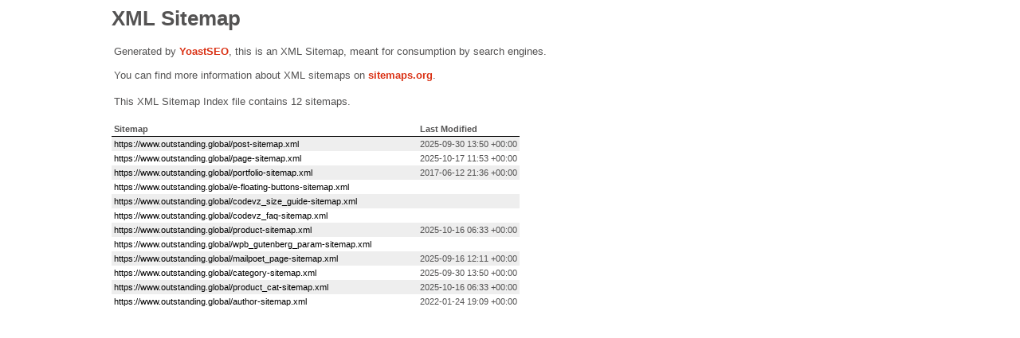

--- FILE ---
content_type: text/xml;charset=UTF-8
request_url: https://www.outstanding.global/sitemap_index.xml
body_size: 341
content:
<?xml version="1.0" encoding="UTF-8"?><?xml-stylesheet type="text/xsl" href="//www.outstanding.global/wp-content/plugins/wordpress-seo-premium/css/main-sitemap.xsl"?>
<sitemapindex xmlns="http://www.sitemaps.org/schemas/sitemap/0.9">
	<sitemap>
		<loc>https://www.outstanding.global/post-sitemap.xml</loc>
		<lastmod>2025-09-30T13:50:14+00:00</lastmod>
	</sitemap>
	<sitemap>
		<loc>https://www.outstanding.global/page-sitemap.xml</loc>
		<lastmod>2025-10-17T11:53:22+00:00</lastmod>
	</sitemap>
	<sitemap>
		<loc>https://www.outstanding.global/portfolio-sitemap.xml</loc>
		<lastmod>2017-06-12T21:36:15+00:00</lastmod>
	</sitemap>
	<sitemap>
		<loc>https://www.outstanding.global/e-floating-buttons-sitemap.xml</loc>
	</sitemap>
	<sitemap>
		<loc>https://www.outstanding.global/codevz_size_guide-sitemap.xml</loc>
	</sitemap>
	<sitemap>
		<loc>https://www.outstanding.global/codevz_faq-sitemap.xml</loc>
	</sitemap>
	<sitemap>
		<loc>https://www.outstanding.global/product-sitemap.xml</loc>
		<lastmod>2025-10-16T06:33:36+00:00</lastmod>
	</sitemap>
	<sitemap>
		<loc>https://www.outstanding.global/wpb_gutenberg_param-sitemap.xml</loc>
	</sitemap>
	<sitemap>
		<loc>https://www.outstanding.global/mailpoet_page-sitemap.xml</loc>
		<lastmod>2025-09-16T12:11:23+00:00</lastmod>
	</sitemap>
	<sitemap>
		<loc>https://www.outstanding.global/category-sitemap.xml</loc>
		<lastmod>2025-09-30T13:50:14+00:00</lastmod>
	</sitemap>
	<sitemap>
		<loc>https://www.outstanding.global/product_cat-sitemap.xml</loc>
		<lastmod>2025-10-16T06:33:36+00:00</lastmod>
	</sitemap>
	<sitemap>
		<loc>https://www.outstanding.global/author-sitemap.xml</loc>
		<lastmod>2022-01-24T19:09:23+00:00</lastmod>
	</sitemap>
</sitemapindex>
<!-- XML Sitemap generated by Yoast SEO -->